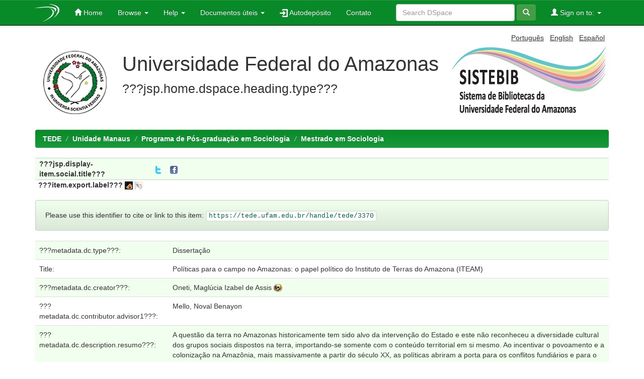

--- FILE ---
content_type: text/html;charset=UTF-8
request_url: https://tede.ufam.edu.br/handle/tede/3370
body_size: 10775
content:




















<!DOCTYPE html>
<html>
    <head>
        <title>TEDE: Políticas para o campo no Amazonas: o papel político do Instituto de Terras do Amazona (ITEAM)</title>
        <meta http-equiv="Content-Type" content="text/html; charset=UTF-8" />
        <meta name="Generator" content="DSpace 4.2" />
        <meta name="viewport" content="width=device-width, initial-scale=1.0">
        <link rel="shortcut icon" href="/favicon.ico" type="image/x-icon"/>
	    <link rel="stylesheet" href="/static/css/jquery-ui-1.11.0.custom/jquery-ui.css" type="text/css" />
	    <link rel="stylesheet" href="/static/css/bootstrap/bootstrap.min.css" type="text/css" />
	    <link rel="stylesheet" href="/static/css/bootstrap/bootstrap-theme.min.css" type="text/css" />
	    <link rel="stylesheet" href="/static/css/bootstrap/dspace-theme.css" type="text/css" />
	    <link rel="stylesheet" href="/reveal/reveal.css">	


        <link rel="search" type="application/opensearchdescription+xml" href="/open-search/description.xml" title="DSpace"/>


<link rel="schema.DCTERMS" href="http://purl.org/dc/terms/" />
<link rel="schema.DC" href="http://purl.org/dc/elements/1.1/" />
<meta name="DC.contributor.advisor1" content="Mello, Noval Benayon" />
<meta name="DC.contributor.advisor1" content="CPF:02722097249" xml:lang="por" />
<meta name="DC.contributor.advisor1" content="http://lattes.cnpq.br/2766306320072929" xml:lang="por" />
<meta name="DCTERMS.dateAccepted" content="2015-04-22T22:04:06Z" scheme="DCTERMS.W3CDTF" />
<meta name="DCTERMS.available" content="2015-04-09" scheme="DCTERMS.W3CDTF" />
<meta name="DCTERMS.issued" content="2010-05-18" scheme="DCTERMS.W3CDTF" />
<meta name="DCTERMS.bibliographicCitation" content="ONETI, Maglúcia Izabel de Assis. Políticas para o campo no Amazonas: o papel político do Instituto de Terras do Amazona (ITEAM). 2010. 213 f. Dissertação (Mestrado em Sociologia) - Universidade Federal do Amazonas, Manaus, 2010." xml:lang="por" />
<meta name="DC.identifier" content="http://tede.ufam.edu.br/handle/tede/3370" scheme="DCTERMS.URI" />
<meta name="DC.description" content="A questão da terra no Amazonas historicamente tem sido alvo da intervenção do Estado e este não reconheceu a diversidade cultural dos grupos sociais dispostos na terra,&#xD;&#xA;importando-se somente com o conteúdo territorial em si mesmo. Ao incentivar o povoamento e a colonização na Amazônia, mais massivamente a partir do século XX, as&#xD;&#xA;políticas abriram a porta para os conflitos fundiários e para o surgimento de novos agentes que estruturaram as relações sociais, políticas, econômicas e culturais do estado.&#xD;&#xA;Para os pequenos agricultores, ribeirinhos, entre outros agentes do campo, emergiu uma possibilidade de mudança de vida na cidade, atraídos pela implantação da Zona Franca&#xD;&#xA;de Manaus (ZFM), um polo industrial de produtos eletro-eletrônicos que rasgou as áreas verdes em Manaus, gerando um crescimento desordenado da capital em decorrência do&#xD;&#xA;êxodo rural. Todos esses problemas representam a expansão do capitalismo no campo do Amazonas e do Brasil, com o monopólio da grande propriedade, exploração da terra,&#xD;&#xA;conflitos acirrados entre as classes sociais, migração, êxodo (IANNI, 1986). No período atual, um instituto responsável pela questão fundiária, o Instituto de Terras do&#xD;&#xA;Amazonas, o ITEAM, vinculado ao governo estadual, pretende utilizar seu estoque de terras públicas, em torno de 39,0% do estado, para implantar políticas de reforma agrária por meio de regularização fundiária ou assentamentos rurais. Tais políticas estariam de acordo com as ações que Governo Lula pretende realizar para o campo, uma   reforma agrária  de qualidade, com modelos de assentamentos florestais,&#xD;&#xA;fundamentados na transversalidade das políticas públicas  (PASQUIS et al., 2005). Assim, a proposta do ITEAM é implantar assentamentos de acordo com a realidade dos&#xD;&#xA;agentes sociais locais em cinco municípios do Amazonas, com a participação tanto dos agentes de instituições que trabalham com a temática da terra quanto os que vivem e&#xD;&#xA;moram nela. Ao nos debruçarmos nesta problemática, das políticas para o campo no Amazonas, nos concentraremos na análise da relação Estado/sociedade, tendo como&#xD;&#xA;pano de fundo a proposta de política de reforma agrária do ITEAM, sem focalizar diretamente no conteúdo das políticas, dos planos e dos projetos. Desse modo, pretendemos compreender esta relação histórica no contexto do problema da terra no Brasil, as consequências das políticas para o campo no Amazonas e, num contexto atual, quais as mudanças ocorridas no âmbito do Estado que podem influenciar nas políticas fundiárias do hoje." xml:lang="por" />
<meta name="DCTERMS.abstract" content="The issue of land in the Amazon has historically been the target of state intervention and it did not recognize the cultural diversity of social groups arranged in the land caring&#xD;&#xA;only for the territorial content itself. By encouraging the settlement and colonization in the Amazon, more massively from the twentieth century, the policies have opened the&#xD;&#xA;door to land conflicts and the emergence of new agents that structured social relations, political, economic and cultural status. For small farmers, riparian, and other agents of&#xD;&#xA;the field emerged a possibility of changing life in the city, attracted by the establishment of the Manaus Free Zone (MFZ), an industrial electronics products that tore the green&#xD;&#xA;areas in Manaus generating a disordered growth of capital due to rural exodus. All these problems represent the expansion of capitalism in the field of the Amazon and Brazil,&#xD;&#xA;with the monopoly of large estate, farm land, bitter conflicts between social classes, migration, exodus (IANNI, 1986). In the current period, an institute responsible for the&#xD;&#xA;land issue, the Land Institute of the Amazon, ITEAM, linked to the state government intends to use its inventory of public lands, approximately 39.0% of the state to&#xD;&#xA;implement reform policies land through land regularization or rural settlements. Such policies would be consistent with the actions that the Lula government intends to take to&#xD;&#xA;the field, a &quot;'land reform' quality, with models of forest settlements, based on the mainstreaming of public policies&quot; (PASQUIS et al., 2005). So the proposal is to deploy&#xD;&#xA;ITEAM settlements in accordance with the reality of social workers in five local municipalities of Amazonas, with the participation of both the staff of institutions&#xD;&#xA;working with the themes of earth and those who live and dwell in it. By examining these issues, policies for the field in the Amazon, we will focus on analysis of the&#xD;&#xA;State/Society having as its background the proposed land reform policy of ITEAM without focusing directly on the content of policies, plans and projects. So we want to&#xD;&#xA;understand this historical relationship in the context of the land problem in Brazil, the consequences of policies for the field in the Amazon and in the current context, what&#xD;&#xA;changes occurred in the state that can influence land policies of today." xml:lang="eng" />
<meta name="DC.description" content="Fundação de Amparo à Pesquisa do Estado do Amazonas" />
<meta name="DC.format" content="application/pdf" xml:lang="por" />
<meta name="DC.language" content="por" xml:lang="por" />
<meta name="DC.publisher" content="Universidade Federal do Amazonas" xml:lang="por" />
<meta name="DC.publisher" content="Instituto de Ciências Humanas e Letras" xml:lang="por" />
<meta name="DC.publisher" content="BR" xml:lang="por" />
<meta name="DC.publisher" content="UFAM" xml:lang="por" />
<meta name="DC.publisher" content="Programa de Pós-graduação em Sociologia" xml:lang="por" />
<meta name="DC.relation" content="Acesso Aberto" xml:lang="por" />
<meta name="DC.subject" content="Políticas Públicas" xml:lang="por" />
<meta name="DC.subject" content="Regularização Fundiária" xml:lang="por" />
<meta name="DC.subject" content="Public Policy" xml:lang="eng" />
<meta name="DC.subject" content="Regularization" xml:lang="eng" />
<meta name="DC.subject" content="CIÊNCIAS HUMANAS: SOCIOLOGIA" xml:lang="por" />
<meta name="DC.title" content="Políticas para o campo no Amazonas: o papel político do Instituto de Terras do Amazona (ITEAM)" xml:lang="por" />
<meta name="DC.type" content="Dissertação" xml:lang="por" />

<meta name="citation_abstract_html_url" content="https://tede.ufam.edu.br/handle/tede/3370" />
<meta name="citation_authors" content="Oneti, Maglúcia Izabel de Assis" />
<meta name="citation_publisher" content="Universidade Federal do Amazonas" />
<meta name="citation_date" content="2010-05-18" />
<meta name="citation_pdf_url" content="https://tede.ufam.edu.br/bitstream/tede/3370/1/Disserta%c3%a7%c3%a3o%20-%20Magl%c3%bacia%20Izabel%20de%20Assis.pdf" />
<meta name="citation_keywords" content="Políticas Públicas; Regularização Fundiária; Public Policy; Regularization; Dissertação" />
<meta name="citation_title" content="Políticas para o campo no Amazonas: o papel político do Instituto de Terras do Amazona (ITEAM)" />


        
	<script type='text/javascript' src="/static/js/jquery/jquery.js"></script>
	<script type='text/javascript' src="/static/js/jquery/jquery-ui-1.10.3.custom.min.js"></script>
   	<script type="text/javascript" src="/static/js/foundation/foundation.js"></script>
   	<script type="text/javascript" src="/static/js/foundation/foundation.reveal.js"></script>
	<script type='text/javascript' src="/static/js/bootstrap/bootstrap.min.js"></script>
	<script type='text/javascript' src="/static/js/holder.js"></script>
	<script type="text/javascript" src="/utils.js"></script>
    <script type="text/javascript" src="/static/js/choice-support.js"> </script>
    

    
    
        <script type="text/javascript">
            var _gaq = _gaq || [];
            _gaq.push(['_setAccount', 'UA-63716805-1']);
            _gaq.push(['_trackPageview']);

            (function() {
                var ga = document.createElement('script'); ga.type = 'text/javascript'; ga.async = true;
                ga.src = ('https:' == document.location.protocol ? 'https://ssl' : 'http://www') + '.google-analytics.com/ga.js';
                var s = document.getElementsByTagName('script')[0]; s.parentNode.insertBefore(ga, s);
            })();
          </script>
	<script type="text/javascript">
	  (function(i,s,o,g,r,a,m){i['GoogleAnalyticsObject']=r;i[r]=i[r]||function(){
	  (i[r].q=i[r].q||[]).push(arguments)},i[r].l=1*new Date();a=s.createElement(o),
	  m=s.getElementsByTagName(o)[0];a.async=1;a.src=g;m.parentNode.insertBefore(a,m)
	  })(window,document,'script','//www.google-analytics.com/analytics.js','ga');

	  ga('create', 'UA-63716805-1', 'auto');
	  ga('send', 'pageview');
	ga(function(tracker) {
                var clientId = tracker.get('clientId');
                console.log(clientId);
            });

	</script>
    
    

<!-- HTML5 shim and Respond.js IE8 support of HTML5 elements and media queries -->
<!--[if lt IE 9]>
  <script src="/static/js/html5shiv.js"></script>
  <script src="/static/js/respond.min.js"></script>
<![endif]-->
    </head>

    
    
    <body class="undernavigation">
<a class="sr-only" href="#content">Skip navigation</a>

<header class="navbar navbar-inverse navbar-fixed-top">    


    
            <div class="container">
                























       <div class="navbar-header">
         <button type="button" class="navbar-toggle" data-toggle="collapse" data-target=".navbar-collapse">
           <span class="icon-bar"></span>
           <span class="icon-bar"></span>
           <span class="icon-bar"></span>
         </button>
         <a class="navbar-brand" href="/"><img src="/image/logo_header.png" /></a>
       </div>
       <nav class="collapse navbar-collapse bs-navbar-collapse" role="navigation">
         <ul class="nav navbar-nav">
           <li class=""><a href="/"><span class="glyphicon glyphicon-home"></span> Home</a></li>
                
           <li class="dropdown ">
             <a href="#" class="dropdown-toggle" data-toggle="dropdown">Browse <b class="caret"></b></a>
             <ul class="dropdown-menu">
               <li><a href="/community-list">Communities<br/>&amp;&nbsp;Collections</a></li>
				<li class="divider"></li>
				<li class="dropdown-header">???jsp.layout.navbar-default.browse-by???</li>
				
				
				
				      			<li><a href="/browse?type=dateissued">Issue Date</a></li>
					
				      			<li><a href="/browse?type=author">Author</a></li>
					
				      			<li><a href="/browse?type=advisor">Advisor </a></li>
					
				      			<li><a href="/browse?type=title">Title</a></li>
					
				      			<li><a href="/browse?type=subject">Subject</a></li>
					
				      			<li><a href="/browse?type=cnpq">CNPq Areas</a></li>
					
				      			<li><a href="/browse?type=department">Department</a></li>
					
				      			<li><a href="/browse?type=program">Program</a></li>
					
				      			<li><a href="/browse?type=type">Document Type</a></li>
					
				      			<li><a href="/browse?type=access">Access Type</a></li>
					
				    
				

            </ul>
          </li>
		    <li class="" class="dropdown">
             <a href="#" class="dropdown-toggle" data-toggle="dropdown">Help <b class="caret"></b></a>
             <ul class="dropdown-menu">
				<li><a href="/static/harvesting.jsp">About Harversting</a></li>
				<li><a href="/static/faq.jsp">FAQ</a></li>
				<li class=""><a href="/static/about-tede.jsp"><span class="glyphicon"></span>???jsp.home.about???</a></li>
           <li class=""><a href="/static/bdtd.jsp"><span class="glyphicon"></span>???jsp.home.about.bdtd???</a></li>
				<li><script type="text/javascript">
<!-- Javascript starts here
document.write('<a href="#" onClick="var popupwin = window.open(\'/help/index.html\',\'dspacepopup\',\'height=600,width=550,resizable,scrollbars\');popupwin.focus();return false;">???jsp.layout.navbar-default.helpstandard???<\/a>');
// -->
</script><noscript><a href="/help/index.html" target="dspacepopup">???jsp.layout.navbar-default.helpstandard???</a></noscript></li>
			</ul>
		    </li>
		    
           <!--<li class=""><a href="/static/about-tede.jsp"><span class="glyphicon"></span> ???jsp.home.about???</a></li>
	   <li class=""><a href="/static/bdtd.jsp"><span class="glyphicon"></span> ???jsp.home.about.bdtd???</a></li>-->
	 
	   <li class="dropdown">
             <a href="#" class="dropdown-toggle" data-toggle="dropdown">Documentos úteis <b class="caret"></b></a>
             <ul class="dropdown-menu">
                <li><a target="_blank" href="https://biblioteca.ufam.edu.br/deposito-de-teses-e-dissertacoes.html">Checklist para depósito de Teses e Dissertações</a></li>
                <li><a target="_blank" href="https://biblioteca.ufam.edu.br/deposito-de-trabalho-de-conclusao-de-curso.html">Checklist para depósito de Trabalhos de Conclusão de Curso - TCC</a></li>
                <li><a target="_blank" href="/cartaencaminhamento.doc">Carta de encaminhamento</a></li>
                <li><a target="_blank" href="/manualbdtdautodep.pdf">Manual BDTD de autodepósito</a></li>
                <li><a target="_blank" href="/termodeembargo.docx">Termo de solicitação de embargo</a></li>
                <li><a target="_blank" href="/TutorialBDTD.pdf">Tutorial BDTD</a></li>
                <!--<li><a target="_blank" href="/doc2.docx">Documento2</a></li>-->
             </ul>
          </li>

	  <li class=""><a href="/password-login"><span class="glyphicon"></span><img src="/image/autodeposit.png"/>&nbsp;Autodepósito</a></li>
          <li class=""><a target="_blank" href="http://biblioteca.ufam.edu.br/contato">Contato</a></li>

 
       </ul>
       <div class="nav navbar-nav navbar-right">
		<ul class="nav navbar-nav navbar-right">
         <li class="dropdown">
         
             <a href="#" class="dropdown-toggle" data-toggle="dropdown"><span class="glyphicon glyphicon-user"></span> Sign on to: <b class="caret"></b></a>
	             
             <ul class="dropdown-menu">
               <li><a href="/mydspace">My DSpace</a></li>
               <li><a href="/subscribe">Receive email<br/>updates</a></li>
               <li><a href="/profile">Edit Profile</a></li>

		
             </ul>
           </li>
          </ul>
          
	
	
		<form method="get" action="/simple-search" class="navbar-form navbar-right" scope="search">
		    <div class="form-group">
	          <input type="text" class="form-control" placeholder="Search&nbsp;DSpace" name="query" id="tequery" size="25"/>
	        </div>
	        <button type="submit" class="btn btn-primary"><span class="glyphicon glyphicon-search"></span></button>
		</form>
	
	</div>
    </nav>

            </div>

</header>

<main id="content" role="main">
<div class="container banner">
	<div class="pull-right">

        <form method="get" name="repost" action="">
          <input type ="hidden" name ="locale"/>
        </form>


        <a class ="langChangeOn"
                  onclick="javascript:document.repost.locale.value='pt_BR';
                  document.repost.submit();">
                  
                 Português</a> &nbsp;



        <a class ="langChangeOn"
                  onclick="javascript:document.repost.locale.value='en';
                  document.repost.submit();">
                  
                 English</a> &nbsp;



        <a class ="langChangeOn"
                  onclick="javascript:document.repost.locale.value='es';
                  document.repost.submit();">
                  
                 Español</a> &nbsp;


</div>

	<div class="row">
		<div class="col-md-10">
			<div>
				<a href="">
	        		<img class="pull-left" src="/image/logo-instituicao.png">
				</a>
			</div>
        	<div class="repo-description">
				<h1>Universidade Federal do Amazonas</h1>
	        	<p style="font-size: 25px">???jsp.home.dspace.heading.type??? </p>

        	</div>
        </div>
        <div class="col-md-2">
        	<img class="pull-right" src="/image/logo-tede.png">
       	</div>
	</div>
</div>	


	
		<div class="container">
		     		



  

<ol class="breadcrumb btn-success">

  <li><a href="/">TEDE</a></li>

  <li><a href="/handle/tede/1">Unidade Manaus</a></li>

  <li><a href="/handle/tede/25">Programa de Pós-graduação em Sociologia</a></li>

  <li><a href="/handle/tede/115">Mestrado em Sociologia</a></li>

</ol>

		</div>        
	
  
<div class="container">
		






























<link rel="stylesheet" href="/static/css/social.css" type="text/css" />
<script type="text/javascript" src="/static/js/social.js"></script>



			<!-- Barra de compartilhamento em rede social -->
	    	<table class="border-socialnetwork" width="100%"> 
	    	<tbody>
		    	<tr> 
		    		<td class="social-label">
		    			<span>???jsp.display-item.social.title???</span>
		    		</td>
		    		<td class="iconsBar">
		    			<img class="social-pointer" title="???jsp.display-item.social.share.twitter???" src="/image/social/ico_twitter.gif"
		    				onclick="shareItem('twitter', '', 'Compartilhar no Twitter')">
			    		</img>
		    			<img class="social-pointer" style="padding-right: 14px;" title="???jsp.display-item.social.share.facebook???" src="/image/social/ico_facebook.gif"
		    				onclick="shareItem('facebook', '', 'Compartilhar no Facebook')">
			    		</img>
			    		
			    		<div id="google-plus-container">
							<div class="g-plusone" style="padding-left: 6px;" data-annotation="inline" data-width="300"></div>
			    		</div>
			    		
		    		</td>
		    	</tr>
	    	</tbody>
	    </table>
	   	
	   	<!-- 
	   		Item user export
	   	 -->
	   	<div>
	   	
		   	<span style="font-weight: bold; padding-left: 6px;">
		   		???item.export.label???
		   	</span>
		   	
		   	<span>
				<a style="text-decoration: none;" href="/item-export-formats?itemId=3624&format=ENDNOTE">
					<img alt="???item.export.type.endnote???" title="???item.export.type.endnote???" src="/image/endnote.png">
				</a>
		   	</span>
		   	<span>
				<a style="text-decoration: none;" href="/item-export-formats?itemId=3624&format=BIBTEX">
					<img alt="???item.export.type.bibtex???" title="???item.export.type.bibtex???" src="/image/bibtex.png">
				</a>
		   	</span>
		   	
	   	</div>

	   	<br/>

		
		
		
		

                
                <div class="well">Please use this identifier to cite or link to this item:
                <code>https://tede.ufam.edu.br/handle/tede/3370</code></div>



    
    <table class="table itemDisplayTable">
<tr><td  id="label.dc.type" class="metadataFieldLabel">???metadata.dc.type???:&nbsp;</td><td class="metadataFieldValue"><a class="type"href="/browse?type=type&amp;value=Disserta%C3%A7%C3%A3o">Dissertação</a></td></tr>
<tr><td  id="label.dc.title" class="metadataFieldLabel">Title:&nbsp;</td><td class="metadataFieldValue">Políticas&#x20;para&#x20;o&#x20;campo&#x20;no&#x20;Amazonas:&#x20;o&#x20;papel&#x20;político&#x20;do&#x20;Instituto&#x20;de&#x20;Terras&#x20;do&#x20;Amazona&#x20;(ITEAM)</td></tr>
<tr><td  id="label.dc.creator" class="metadataFieldLabel">???metadata.dc.creator???:&nbsp;</td><td class="metadataFieldValue"><a class="author"href="/browse?type=author&amp;value=Oneti%2C+Magl%C3%BAcia+Izabel+de+Assis">Oneti,&#x20;Maglúcia&#x20;Izabel&#x20;de&#x20;Assis</a>&nbsp;<span id="Lattes"><a href="http://lattes.cnpq.br/3626765099215126" target="_blank" ><img src="/image/logolattes.gif"></a></span></td></tr>
<tr><td  id="label.dc.contributor.advisor1" class="metadataFieldLabel">???metadata.dc.contributor.advisor1???:&nbsp;</td><td class="metadataFieldValue">Mello,&#x20;Noval&#x20;Benayon</td></tr>
<tr><td  id="label.dc.description.resumo" class="metadataFieldLabel">???metadata.dc.description.resumo???:&nbsp;</td><td class="metadataFieldValue">A&#x20;questão&#x20;da&#x20;terra&#x20;no&#x20;Amazonas&#x20;historicamente&#x20;tem&#x20;sido&#x20;alvo&#x20;da&#x20;intervenção&#x20;do&#x20;Estado&#x20;e&#x20;este&#x20;não&#x20;reconheceu&#x20;a&#x20;diversidade&#x20;cultural&#x20;dos&#x20;grupos&#x20;sociais&#x20;dispostos&#x20;na&#x20;terra,&#x0D;&#x0A;importando-se&#x20;somente&#x20;com&#x20;o&#x20;conteúdo&#x20;territorial&#x20;em&#x20;si&#x20;mesmo.&#x20;Ao&#x20;incentivar&#x20;o&#x20;povoamento&#x20;e&#x20;a&#x20;colonização&#x20;na&#x20;Amazônia,&#x20;mais&#x20;massivamente&#x20;a&#x20;partir&#x20;do&#x20;século&#x20;XX,&#x20;as&#x0D;&#x0A;políticas&#x20;abriram&#x20;a&#x20;porta&#x20;para&#x20;os&#x20;conflitos&#x20;fundiários&#x20;e&#x20;para&#x20;o&#x20;surgimento&#x20;de&#x20;novos&#x20;agentes&#x20;que&#x20;estruturaram&#x20;as&#x20;relações&#x20;sociais,&#x20;políticas,&#x20;econômicas&#x20;e&#x20;culturais&#x20;do&#x20;estado.&#x0D;&#x0A;Para&#x20;os&#x20;pequenos&#x20;agricultores,&#x20;ribeirinhos,&#x20;entre&#x20;outros&#x20;agentes&#x20;do&#x20;campo,&#x20;emergiu&#x20;uma&#x20;possibilidade&#x20;de&#x20;mudança&#x20;de&#x20;vida&#x20;na&#x20;cidade,&#x20;atraídos&#x20;pela&#x20;implantação&#x20;da&#x20;Zona&#x20;Franca&#x0D;&#x0A;de&#x20;Manaus&#x20;(ZFM),&#x20;um&#x20;polo&#x20;industrial&#x20;de&#x20;produtos&#x20;eletro-eletrônicos&#x20;que&#x20;rasgou&#x20;as&#x20;áreas&#x20;verdes&#x20;em&#x20;Manaus,&#x20;gerando&#x20;um&#x20;crescimento&#x20;desordenado&#x20;da&#x20;capital&#x20;em&#x20;decorrência&#x20;do&#x0D;&#x0A;êxodo&#x20;rural.&#x20;Todos&#x20;esses&#x20;problemas&#x20;representam&#x20;a&#x20;expansão&#x20;do&#x20;capitalismo&#x20;no&#x20;campo&#x20;do&#x20;Amazonas&#x20;e&#x20;do&#x20;Brasil,&#x20;com&#x20;o&#x20;monopólio&#x20;da&#x20;grande&#x20;propriedade,&#x20;exploração&#x20;da&#x20;terra,&#x0D;&#x0A;conflitos&#x20;acirrados&#x20;entre&#x20;as&#x20;classes&#x20;sociais,&#x20;migração,&#x20;êxodo&#x20;(IANNI,&#x20;1986).&#x20;No&#x20;período&#x20;atual,&#x20;um&#x20;instituto&#x20;responsável&#x20;pela&#x20;questão&#x20;fundiária,&#x20;o&#x20;Instituto&#x20;de&#x20;Terras&#x20;do&#x0D;&#x0A;Amazonas,&#x20;o&#x20;ITEAM,&#x20;vinculado&#x20;ao&#x20;governo&#x20;estadual,&#x20;pretende&#x20;utilizar&#x20;seu&#x20;estoque&#x20;de&#x20;terras&#x20;públicas,&#x20;em&#x20;torno&#x20;de&#x20;39,0%&#x20;do&#x20;estado,&#x20;para&#x20;implantar&#x20;políticas&#x20;de&#x20;reforma&#x20;agrária&#x20;por&#x20;meio&#x20;de&#x20;regularização&#x20;fundiária&#x20;ou&#x20;assentamentos&#x20;rurais.&#x20;Tais&#x20;políticas&#x20;estariam&#x20;de&#x20;acordo&#x20;com&#x20;as&#x20;ações&#x20;que&#x20;Governo&#x20;Lula&#x20;pretende&#x20;realizar&#x20;para&#x20;o&#x20;campo,&#x20;uma&#x20;&#x20;&#x20;reforma&#x20;agrária&#x20;&#x20;de&#x20;qualidade,&#x20;com&#x20;modelos&#x20;de&#x20;assentamentos&#x20;florestais,&#x0D;&#x0A;fundamentados&#x20;na&#x20;transversalidade&#x20;das&#x20;políticas&#x20;públicas&#x20;&#x20;(PASQUIS&#x20;et&#x20;al.,&#x20;2005).&#x20;Assim,&#x20;a&#x20;proposta&#x20;do&#x20;ITEAM&#x20;é&#x20;implantar&#x20;assentamentos&#x20;de&#x20;acordo&#x20;com&#x20;a&#x20;realidade&#x20;dos&#x0D;&#x0A;agentes&#x20;sociais&#x20;locais&#x20;em&#x20;cinco&#x20;municípios&#x20;do&#x20;Amazonas,&#x20;com&#x20;a&#x20;participação&#x20;tanto&#x20;dos&#x20;agentes&#x20;de&#x20;instituições&#x20;que&#x20;trabalham&#x20;com&#x20;a&#x20;temática&#x20;da&#x20;terra&#x20;quanto&#x20;os&#x20;que&#x20;vivem&#x20;e&#x0D;&#x0A;moram&#x20;nela.&#x20;Ao&#x20;nos&#x20;debruçarmos&#x20;nesta&#x20;problemática,&#x20;das&#x20;políticas&#x20;para&#x20;o&#x20;campo&#x20;no&#x20;Amazonas,&#x20;nos&#x20;concentraremos&#x20;na&#x20;análise&#x20;da&#x20;relação&#x20;Estado&#x2F;sociedade,&#x20;tendo&#x20;como&#x0D;&#x0A;pano&#x20;de&#x20;fundo&#x20;a&#x20;proposta&#x20;de&#x20;política&#x20;de&#x20;reforma&#x20;agrária&#x20;do&#x20;ITEAM,&#x20;sem&#x20;focalizar&#x20;diretamente&#x20;no&#x20;conteúdo&#x20;das&#x20;políticas,&#x20;dos&#x20;planos&#x20;e&#x20;dos&#x20;projetos.&#x20;Desse&#x20;modo,&#x20;pretendemos&#x20;compreender&#x20;esta&#x20;relação&#x20;histórica&#x20;no&#x20;contexto&#x20;do&#x20;problema&#x20;da&#x20;terra&#x20;no&#x20;Brasil,&#x20;as&#x20;consequências&#x20;das&#x20;políticas&#x20;para&#x20;o&#x20;campo&#x20;no&#x20;Amazonas&#x20;e,&#x20;num&#x20;contexto&#x20;atual,&#x20;quais&#x20;as&#x20;mudanças&#x20;ocorridas&#x20;no&#x20;âmbito&#x20;do&#x20;Estado&#x20;que&#x20;podem&#x20;influenciar&#x20;nas&#x20;políticas&#x20;fundiárias&#x20;do&#x20;hoje.</td></tr>
<tr><td  id="label.dc.description.abstract" class="metadataFieldLabel">Abstract:&nbsp;</td><td class="metadataFieldValue">The&#x20;issue&#x20;of&#x20;land&#x20;in&#x20;the&#x20;Amazon&#x20;has&#x20;historically&#x20;been&#x20;the&#x20;target&#x20;of&#x20;state&#x20;intervention&#x20;and&#x20;it&#x20;did&#x20;not&#x20;recognize&#x20;the&#x20;cultural&#x20;diversity&#x20;of&#x20;social&#x20;groups&#x20;arranged&#x20;in&#x20;the&#x20;land&#x20;caring&#x0D;&#x0A;only&#x20;for&#x20;the&#x20;territorial&#x20;content&#x20;itself.&#x20;By&#x20;encouraging&#x20;the&#x20;settlement&#x20;and&#x20;colonization&#x20;in&#x20;the&#x20;Amazon,&#x20;more&#x20;massively&#x20;from&#x20;the&#x20;twentieth&#x20;century,&#x20;the&#x20;policies&#x20;have&#x20;opened&#x20;the&#x0D;&#x0A;door&#x20;to&#x20;land&#x20;conflicts&#x20;and&#x20;the&#x20;emergence&#x20;of&#x20;new&#x20;agents&#x20;that&#x20;structured&#x20;social&#x20;relations,&#x20;political,&#x20;economic&#x20;and&#x20;cultural&#x20;status.&#x20;For&#x20;small&#x20;farmers,&#x20;riparian,&#x20;and&#x20;other&#x20;agents&#x20;of&#x0D;&#x0A;the&#x20;field&#x20;emerged&#x20;a&#x20;possibility&#x20;of&#x20;changing&#x20;life&#x20;in&#x20;the&#x20;city,&#x20;attracted&#x20;by&#x20;the&#x20;establishment&#x20;of&#x20;the&#x20;Manaus&#x20;Free&#x20;Zone&#x20;(MFZ),&#x20;an&#x20;industrial&#x20;electronics&#x20;products&#x20;that&#x20;tore&#x20;the&#x20;green&#x0D;&#x0A;areas&#x20;in&#x20;Manaus&#x20;generating&#x20;a&#x20;disordered&#x20;growth&#x20;of&#x20;capital&#x20;due&#x20;to&#x20;rural&#x20;exodus.&#x20;All&#x20;these&#x20;problems&#x20;represent&#x20;the&#x20;expansion&#x20;of&#x20;capitalism&#x20;in&#x20;the&#x20;field&#x20;of&#x20;the&#x20;Amazon&#x20;and&#x20;Brazil,&#x0D;&#x0A;with&#x20;the&#x20;monopoly&#x20;of&#x20;large&#x20;estate,&#x20;farm&#x20;land,&#x20;bitter&#x20;conflicts&#x20;between&#x20;social&#x20;classes,&#x20;migration,&#x20;exodus&#x20;(IANNI,&#x20;1986).&#x20;In&#x20;the&#x20;current&#x20;period,&#x20;an&#x20;institute&#x20;responsible&#x20;for&#x20;the&#x0D;&#x0A;land&#x20;issue,&#x20;the&#x20;Land&#x20;Institute&#x20;of&#x20;the&#x20;Amazon,&#x20;ITEAM,&#x20;linked&#x20;to&#x20;the&#x20;state&#x20;government&#x20;intends&#x20;to&#x20;use&#x20;its&#x20;inventory&#x20;of&#x20;public&#x20;lands,&#x20;approximately&#x20;39.0%&#x20;of&#x20;the&#x20;state&#x20;to&#x0D;&#x0A;implement&#x20;reform&#x20;policies&#x20;land&#x20;through&#x20;land&#x20;regularization&#x20;or&#x20;rural&#x20;settlements.&#x20;Such&#x20;policies&#x20;would&#x20;be&#x20;consistent&#x20;with&#x20;the&#x20;actions&#x20;that&#x20;the&#x20;Lula&#x20;government&#x20;intends&#x20;to&#x20;take&#x20;to&#x0D;&#x0A;the&#x20;field,&#x20;a&#x20;&quot;&#39;land&#x20;reform&#39;&#x20;quality,&#x20;with&#x20;models&#x20;of&#x20;forest&#x20;settlements,&#x20;based&#x20;on&#x20;the&#x20;mainstreaming&#x20;of&#x20;public&#x20;policies&quot;&#x20;(PASQUIS&#x20;et&#x20;al.,&#x20;2005).&#x20;So&#x20;the&#x20;proposal&#x20;is&#x20;to&#x20;deploy&#x0D;&#x0A;ITEAM&#x20;settlements&#x20;in&#x20;accordance&#x20;with&#x20;the&#x20;reality&#x20;of&#x20;social&#x20;workers&#x20;in&#x20;five&#x20;local&#x20;municipalities&#x20;of&#x20;Amazonas,&#x20;with&#x20;the&#x20;participation&#x20;of&#x20;both&#x20;the&#x20;staff&#x20;of&#x20;institutions&#x0D;&#x0A;working&#x20;with&#x20;the&#x20;themes&#x20;of&#x20;earth&#x20;and&#x20;those&#x20;who&#x20;live&#x20;and&#x20;dwell&#x20;in&#x20;it.&#x20;By&#x20;examining&#x20;these&#x20;issues,&#x20;policies&#x20;for&#x20;the&#x20;field&#x20;in&#x20;the&#x20;Amazon,&#x20;we&#x20;will&#x20;focus&#x20;on&#x20;analysis&#x20;of&#x20;the&#x0D;&#x0A;State&#x2F;Society&#x20;having&#x20;as&#x20;its&#x20;background&#x20;the&#x20;proposed&#x20;land&#x20;reform&#x20;policy&#x20;of&#x20;ITEAM&#x20;without&#x20;focusing&#x20;directly&#x20;on&#x20;the&#x20;content&#x20;of&#x20;policies,&#x20;plans&#x20;and&#x20;projects.&#x20;So&#x20;we&#x20;want&#x20;to&#x0D;&#x0A;understand&#x20;this&#x20;historical&#x20;relationship&#x20;in&#x20;the&#x20;context&#x20;of&#x20;the&#x20;land&#x20;problem&#x20;in&#x20;Brazil,&#x20;the&#x20;consequences&#x20;of&#x20;policies&#x20;for&#x20;the&#x20;field&#x20;in&#x20;the&#x20;Amazon&#x20;and&#x20;in&#x20;the&#x20;current&#x20;context,&#x20;what&#x0D;&#x0A;changes&#x20;occurred&#x20;in&#x20;the&#x20;state&#x20;that&#x20;can&#x20;influence&#x20;land&#x20;policies&#x20;of&#x20;today.</td></tr>
<tr><td  id="label.dc.subject" class="metadataFieldLabel">Keywords:&nbsp;</td><td class="metadataFieldValue">Políticas&#x20;Públicas<br />Regularização&#x20;Fundiária<br />Public&#x20;Policy<br />Regularization</td></tr>
<tr><td  id="label.dc.subject.cnpq" class="metadataFieldLabel">???metadata.dc.subject.cnpq???:&nbsp;</td><td class="metadataFieldValue">CIÊNCIAS&#x20;HUMANAS:&#x20;SOCIOLOGIA</td></tr>
<tr><td  id="label.dc.language" class="metadataFieldLabel">Language:&nbsp;</td><td class="metadataFieldValue">por</td></tr>
<tr><td  id="label.dc.publisher.country" class="metadataFieldLabel">???metadata.dc.publisher.country???:&nbsp;</td><td class="metadataFieldValue">BR</td></tr>
<tr><td  id="label.dc.publisher" class="metadataFieldLabel">Publisher:&nbsp;</td><td class="metadataFieldValue">Universidade&#x20;Federal&#x20;do&#x20;Amazonas</td></tr>
<tr><td  id="label.dc.publisher.initials" class="metadataFieldLabel">???metadata.dc.publisher.initials???:&nbsp;</td><td class="metadataFieldValue">UFAM</td></tr>
<tr><td  id="label.dc.publisher.department" class="metadataFieldLabel">???metadata.dc.publisher.department???:&nbsp;</td><td class="metadataFieldValue"><a class="authority department"href="/browse?type=department&amp;authority=-1922309773983257291&label=Instituto+de+Ci%C3%AAncias+Humanas+e+Letras">Instituto&#x20;de&#x20;Ciências&#x20;Humanas&#x20;e&#x20;Letras</a></td></tr>
<tr><td  id="label.dc.publisher.program" class="metadataFieldLabel">???metadata.dc.publisher.program???:&nbsp;</td><td class="metadataFieldValue"><a class="program"href="/browse?type=program&amp;value=Programa+de+P%C3%B3s-gradua%C3%A7%C3%A3o+em+Sociologia">Programa&#x20;de&#x20;Pós-graduação&#x20;em&#x20;Sociologia</a></td></tr>
<tr><td  id="label.dc.identifier.citation" class="metadataFieldLabel">Citation:&nbsp;</td><td class="metadataFieldValue">ONETI,&#x20;Maglúcia&#x20;Izabel&#x20;de&#x20;Assis.&#x20;Políticas&#x20;para&#x20;o&#x20;campo&#x20;no&#x20;Amazonas:&#x20;o&#x20;papel&#x20;político&#x20;do&#x20;Instituto&#x20;de&#x20;Terras&#x20;do&#x20;Amazona&#x20;(ITEAM).&#x20;2010.&#x20;213&#x20;f.&#x20;Dissertação&#x20;(Mestrado&#x20;em&#x20;Sociologia)&#x20;-&#x20;Universidade&#x20;Federal&#x20;do&#x20;Amazonas,&#x20;Manaus,&#x20;2010.</td></tr>
<tr><td  id="label.dc.rights" class="metadataFieldLabel">???metadata.dc.rights???:&nbsp;</td><td class="metadataFieldValue">Acesso&#x20;Aberto</td></tr>
<tr><td  id="label.dc.identifier.uri" class="metadataFieldLabel">URI:&nbsp;</td><td class="metadataFieldValue"><a href="http://tede.ufam.edu.br/handle/tede/3370">http:&#x2F;&#x2F;tede.ufam.edu.br&#x2F;handle&#x2F;tede&#x2F;3370</a></td></tr>
<tr><td  id="label.dc.date.issued" class="metadataFieldLabel">Issue Date:&nbsp;</td><td class="metadataFieldValue">18-May-2010</td></tr>
<tr><td class="metadataFieldLabel">Appears in Collections:</td><td class="metadataFieldValue"><a href="/handle/tede/115">Mestrado em Sociologia</a><br/></td></tr>
</table><br/>
<div class="panel panel-info"><div class="panel-heading">Files in This Item:</div>
<table class="table panel-body"><tr><th id="t1" class="standard">File</th>
<th id="t2" class="standard">Description</th>
<th id="t3" class="standard">Size</th><th id="t4" class="standard">Format</th><th>&nbsp;</th></tr>
<tr><td headers="t1" class="standard"><a target="_blank" href="/bitstream/tede/3370/1/Disserta%c3%a7%c3%a3o%20-%20Magl%c3%bacia%20Izabel%20de%20Assis.pdf">Dissertação - Maglúcia Izabel de Assis.pdf</a></td><td headers="t2" class="standard"></td><td headers="t3" class="standard">27.67 MB</td><td headers="t4" class="standard">Adobe PDF</td><td class="standard" align="center"><a target="_blank" href="/bitstream/tede/3370/1/Disserta%c3%a7%c3%a3o%20-%20Magl%c3%bacia%20Izabel%20de%20Assis.pdf"><img class="thumbnail-image" src="/retrieve/13362/Disserta%c3%a7%c3%a3o%20-%20Magl%c3%bacia%20Izabel%20de%20Assis.pdf.jpg" alt="Thumbnail" /></a><br /><br /><a class="btn btn-success" target="_blank" href="/bitstream/tede/3370/1/Disserta%c3%a7%c3%a3o%20-%20Magl%c3%bacia%20Izabel%20de%20Assis.pdf">Download/Open</a>&nbsp;<a href="#preview-link0" id="preview-link0" class="btn btn-primary big-link reveal-link" data-reveal-id="myModal">Preview</a><div id="modal-preview-link0" class="reveal-modal" data-reveal><iframe src="http://docs.google.com/viewer?url=https://tede.ufam.edu.br/bitstream/tede/3370/1/Disserta%c3%a7%c3%a3o%20-%20Magl%c3%bacia%20Izabel%20de%20Assis.pdf&embedded=true" width="800" height="600" style="border: none;"></iframe><a class="close-reveal-modal">&#215;</a></div></td></tr></table>
</div>

<div class="container row">


    <a class="btn btn-default" href="/handle/tede/3370?mode=full">
        Show full item record
    </a>
	

    <a class="btn btn-success" href="/suggest?handle=tede/3370" target="new_window">
       Recommend this item</a>

    <a class="statisticsLink  btn btn-primary" href="/handle/tede/3370/statistics"><span class="glyphicon glyphicon-stats"></span></a>

    

</div>
<br/>
    

<br/>
    

    <p class="submitFormHelp alert alert-info">Items in DSpace are protected by copyright, with all rights reserved, unless otherwise indicated.</p>
    
<script type="text/javascript" src="/static/js/item-view.js"></script>
<script type="text/javascript" src="/static/js/testCC.js"></script>
















</div>
</main>

<footer class="navbar navbar-inverse navbar-bottom">

	<div id="tede-footer" class="container text-muted" style="padding-left: 0px;">
		
		<div class="text-center col-md-12">
       		<div class="footer-logo pull-left">
			
		       		<a href="http://protec.ufam.edu.br/" target="_blank">
                                <img class="pull-left " style="padding-right:10px;" src="/image/protec.jpg"></a>
				<a target="http://ufam.edu.br/" href="http://ufam.edu.br/">
				<img class="pull-left" src="/image/logo-instituicao-rodape.png"></a>
	       		<div class="pull-left" style="padding-left: 5px;">
		       		<div class="footer-institution-data" style="font-weight: bold;">
		       			Universidade Federal do Amazonas
		       		</div>
		       		<div class="footer-institution-data">
		       			(92) 3305-5071
		       		</div>
		       		<div class="footer-institution-data">
		       			ddbc@ufam.edu.br
		       		</div>
	       		</div>
			
       		</div>
       		
       		<div class="footer-logo pull-right">
			
	       		<a href="http://bdtd.ibict.br/" target="_blank">
				<img class="pull-left " src="/image/logo-bdtd-rodape.png"></a>
				<a href="http://www.ibict.br/" class="default-padding-left" target="_blank">
					<img class="footer-logo pull-left" src="/image/ibict-60.png"></a>
			
       		</div>
			
		</div>
		
	</div>
	<div class="footer-CPD">
		Sistema implantado pelo Centro de Tecnologia da Informação e Comunicação - UFAM
	</div>

</footer>
</body>
</html>



--- FILE ---
content_type: text/html; charset=utf-8
request_url: https://accounts.google.com/o/oauth2/postmessageRelay?parent=https%3A%2F%2Ftede.ufam.edu.br&jsh=m%3B%2F_%2Fscs%2Fabc-static%2F_%2Fjs%2Fk%3Dgapi.lb.en.OE6tiwO4KJo.O%2Fd%3D1%2Frs%3DAHpOoo_Itz6IAL6GO-n8kgAepm47TBsg1Q%2Fm%3D__features__
body_size: 164
content:
<!DOCTYPE html><html><head><title></title><meta http-equiv="content-type" content="text/html; charset=utf-8"><meta http-equiv="X-UA-Compatible" content="IE=edge"><meta name="viewport" content="width=device-width, initial-scale=1, minimum-scale=1, maximum-scale=1, user-scalable=0"><script src='https://ssl.gstatic.com/accounts/o/2580342461-postmessagerelay.js' nonce="bSanxK_4ZPOm67FgFTEHvQ"></script></head><body><script type="text/javascript" src="https://apis.google.com/js/rpc:shindig_random.js?onload=init" nonce="bSanxK_4ZPOm67FgFTEHvQ"></script></body></html>

--- FILE ---
content_type: application/javascript
request_url: https://tede.ufam.edu.br/static/js/item-view.js
body_size: 184
content:
jQuery.noConflict();

jQuery(document).ready(function(){
	
	jQuery(".reveal-link").click(function(){
		
		jQuery('#modal-' + this.id).show();
		jQuery('.reveal-modal-bg').show();
		
		jQuery('#modal-' + this.id).foundation('reveal', 'open', {
			animation: 'fadeAndPop',
			animation_speed: 250,
			close_on_background_click: true,
			close_on_esc: true,
			close_on_background_click: true,
			dismiss_modal_class: 'close-reveal-modal',
			bg_class: 'reveal-modal-bg',
			root_element: 'body'
		});
		
		
	});
	
	jQuery(".close-reveal-modal").click(function(){
		jQuery('.reveal-modal').hide();
		jQuery('.reveal-modal-bg').hide();
	});
	
});

--- FILE ---
content_type: application/javascript
request_url: https://tede.ufam.edu.br/static/js/testCC.js
body_size: 408
content:
window.onload = function() {
    var tdElement = document.getElementById("label.dc.rights.uri");
	if (tdElement !== null) {
		tdElement = tdElement.nextElementSibling;
		var aElement = tdElement.querySelector("a");
		var hrefValue = aElement.getAttribute("href");

		var pElement = document.querySelector(".submitFormHelp.alert.alert-info");
        var pContent = pElement.innerHTML;
		if (!pContent.includes("Os itens no repositório estão protegidos por copyright")) {
			// do nothing
		} else {
			pContent = pElement.innerHTML;
			var newPContent = pContent.replace("", hrefValue);
			newPContent = "Este item está licenciada sob uma <a href=\"" +
				hrefValue +
				"\">Licença Creative Commons</a><a href=\"" +
				hrefValue + 
				"\"><img src=\"/image/cc-somerights.gif\" border=\"0\" alt=\"Creative Commons\" style=\"margin-top: -5px;\" class=\"pull-right\"></a>";
			pElement.innerHTML = newPContent;
		}
	}

    //testa se to no modo full
    var tdElements = document.querySelectorAll('td.metadataFieldLabel');
    tdElements.forEach(function(td) {
    if (td.textContent.trim() === 'dc.rights.uri') {
        // get license uri
        let tr = td.parentNode;
        let tds = tr.getElementsByTagName('td');
        let nextTd = tds[Array.from(tds).indexOf(td) + 1];
        let nextTdValue = nextTd.textContent.trim(); //valor da licenca

        //troca valor
        //@TODO transformar essa modificacao em funcao
        //@TODO refatorar tudo isso
        hrefValue = nextTdValue;
        var pElement = document.querySelector(".submitFormHelp.alert.alert-info");
        var pContent = pElement.innerHTML;
        if (!pContent.includes("Os itens no repositório estão protegidos por copyright")) {
            // do nothing
        } else {
            pContent = pElement.innerHTML;
            var newPContent = pContent.replace("", hrefValue);
            newPContent = "Este item está licenciada sob uma <a href=\"" +
                hrefValue +
                "\">Licença Creative Commons</a><a href=\"" +
                hrefValue +
                "\"><img src=\"/image/cc-somerights.gif\" border=\"0\" alt=\"Creative Commons\" style=\"margin-top: -5px;\" class=\"pull-right\"></a>";
            pElement.innerHTML = newPContent;
        }
    }
});
};
